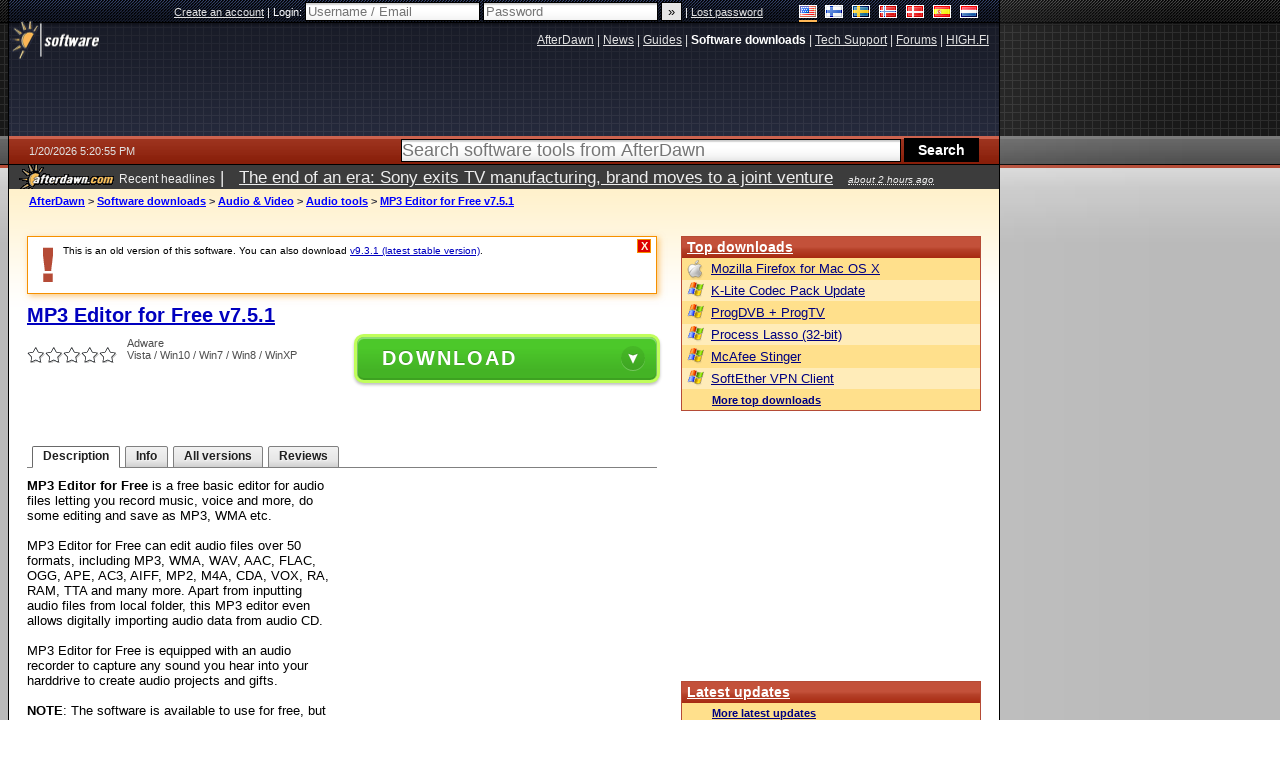

--- FILE ---
content_type: text/html; charset=utf-8
request_url: https://www.google.com/recaptcha/api2/aframe
body_size: 249
content:
<!DOCTYPE HTML><html><head><meta http-equiv="content-type" content="text/html; charset=UTF-8"></head><body><script nonce="eyvbNevdHQKGwxWsojPFrQ">/** Anti-fraud and anti-abuse applications only. See google.com/recaptcha */ try{var clients={'sodar':'https://pagead2.googlesyndication.com/pagead/sodar?'};window.addEventListener("message",function(a){try{if(a.source===window.parent){var b=JSON.parse(a.data);var c=clients[b['id']];if(c){var d=document.createElement('img');d.src=c+b['params']+'&rc='+(localStorage.getItem("rc::a")?sessionStorage.getItem("rc::b"):"");window.document.body.appendChild(d);sessionStorage.setItem("rc::e",parseInt(sessionStorage.getItem("rc::e")||0)+1);localStorage.setItem("rc::h",'1768929658720');}}}catch(b){}});window.parent.postMessage("_grecaptcha_ready", "*");}catch(b){}</script></body></html>

--- FILE ---
content_type: application/javascript; charset=utf-8
request_url: https://fundingchoicesmessages.google.com/f/AGSKWxXgq5GdJkzwUdSJsnBiTIEiMMV3n_cnGgXA7H60GDFqWYRAZvMJFIds3XVby__LIG5f26ImraXkx_QZrn-swFuyg_SgYQ_ROOGaOs_c9miwVNx2lE7oVplo4X-e51WwbzFcaXKcWI1cWY9UKIXv1heIXTaS_5CehPb7fS1FTkmCwm4trILUXpE-6TfP/_/websie-ads3./promotools./adskyright./ads/square2./top468.html
body_size: -1290
content:
window['9f6cfc9b-7ba3-4c49-bb7a-b0d01cd99716'] = true;